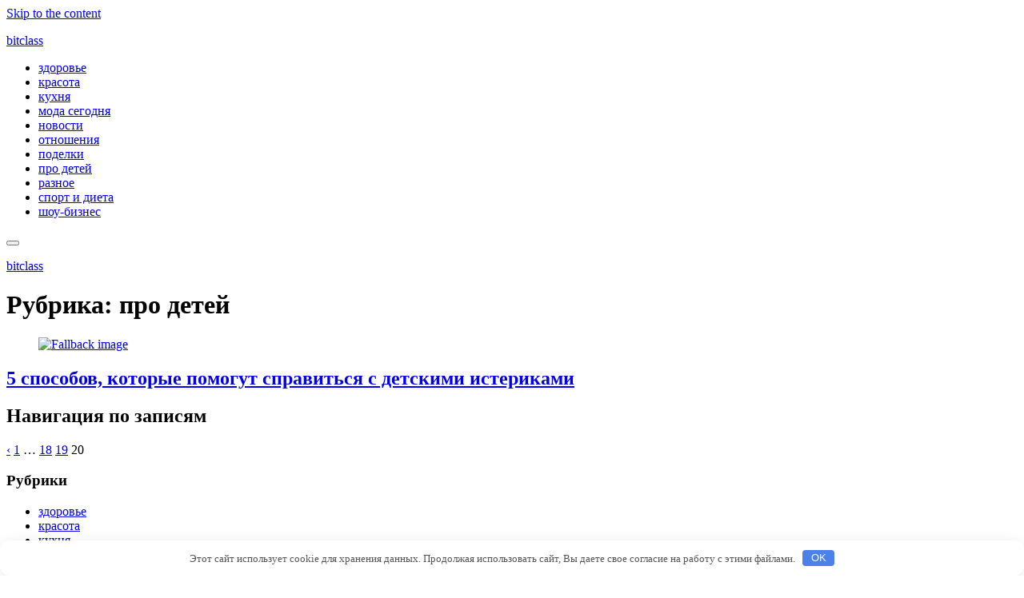

--- FILE ---
content_type: application/javascript;charset=utf-8
request_url: https://w.uptolike.com/widgets/v1/version.js?cb=cb__utl_cb_share_1768994319128164
body_size: 397
content:
cb__utl_cb_share_1768994319128164('1ea92d09c43527572b24fe052f11127b');